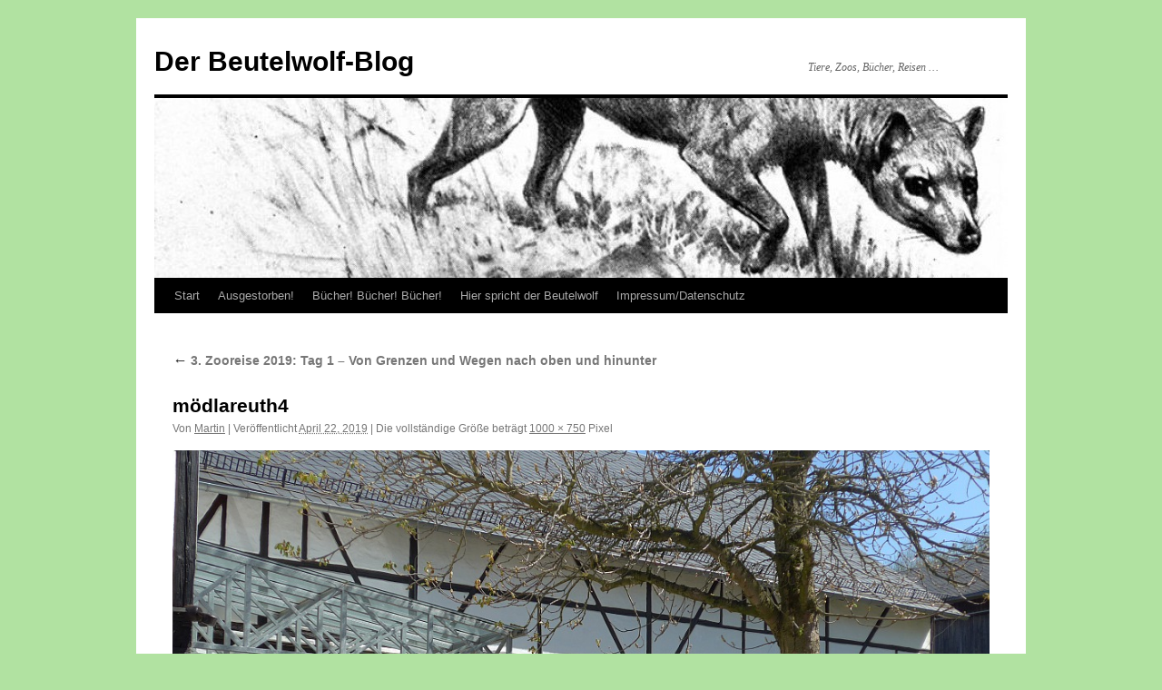

--- FILE ---
content_type: text/html; charset=UTF-8
request_url: https://beutelwolf-blog.de/3-zooreise-2019-von-grenzen-und-wegen-nach-oben-und-hinunter/moedlareuth4
body_size: 6539
content:
<!DOCTYPE html>
<html lang="de">
<head>
<meta charset="UTF-8" />
<title>
mödlareuth4 | Der Beutelwolf-Blog	</title>
<link rel="profile" href="https://gmpg.org/xfn/11" />
<link rel="stylesheet" type="text/css" media="all" href="https://beutelwolf-blog.de/wp-content/themes/twentyten/style.css?ver=20251202" />
<link rel="pingback" href="https://beutelwolf-blog.de/xmlrpc.php">
<meta name='robots' content='max-image-preview:large' />
<link rel='dns-prefetch' href='//stats.wp.com' />
<link rel='dns-prefetch' href='//v0.wordpress.com' />
<link rel='dns-prefetch' href='//widgets.wp.com' />
<link rel='dns-prefetch' href='//s0.wp.com' />
<link rel='dns-prefetch' href='//0.gravatar.com' />
<link rel='dns-prefetch' href='//1.gravatar.com' />
<link rel='dns-prefetch' href='//2.gravatar.com' />
<link rel="alternate" type="application/rss+xml" title="Der Beutelwolf-Blog &raquo; Feed" href="https://beutelwolf-blog.de/feed" />
<link rel="alternate" type="application/rss+xml" title="Der Beutelwolf-Blog &raquo; Kommentar-Feed" href="https://beutelwolf-blog.de/comments/feed" />
<link rel="alternate" type="application/rss+xml" title="Der Beutelwolf-Blog &raquo; Kommentar-Feed zu mödlareuth4" href="https://beutelwolf-blog.de/3-zooreise-2019-von-grenzen-und-wegen-nach-oben-und-hinunter/moedlareuth4/feed" />
<link rel="alternate" title="oEmbed (JSON)" type="application/json+oembed" href="https://beutelwolf-blog.de/wp-json/oembed/1.0/embed?url=https%3A%2F%2Fbeutelwolf-blog.de%2F3-zooreise-2019-von-grenzen-und-wegen-nach-oben-und-hinunter%2Fmoedlareuth4" />
<link rel="alternate" title="oEmbed (XML)" type="text/xml+oembed" href="https://beutelwolf-blog.de/wp-json/oembed/1.0/embed?url=https%3A%2F%2Fbeutelwolf-blog.de%2F3-zooreise-2019-von-grenzen-und-wegen-nach-oben-und-hinunter%2Fmoedlareuth4&#038;format=xml" />
<style id='wp-img-auto-sizes-contain-inline-css' type='text/css'>
img:is([sizes=auto i],[sizes^="auto," i]){contain-intrinsic-size:3000px 1500px}
/*# sourceURL=wp-img-auto-sizes-contain-inline-css */
</style>
<style id='wp-emoji-styles-inline-css' type='text/css'>

	img.wp-smiley, img.emoji {
		display: inline !important;
		border: none !important;
		box-shadow: none !important;
		height: 1em !important;
		width: 1em !important;
		margin: 0 0.07em !important;
		vertical-align: -0.1em !important;
		background: none !important;
		padding: 0 !important;
	}
/*# sourceURL=wp-emoji-styles-inline-css */
</style>
<link rel='stylesheet' id='fb-widget-frontend-style-css' href='https://beutelwolf-blog.de/wp-content/plugins/facebook-pagelike-widget/assets/css/style.css?ver=1.0.0' type='text/css' media='all' />
<link rel='stylesheet' id='twentyten-block-style-css' href='https://beutelwolf-blog.de/wp-content/themes/twentyten/blocks.css?ver=20250220' type='text/css' media='all' />
<link rel='stylesheet' id='jetpack_likes-css' href='https://beutelwolf-blog.de/wp-content/plugins/jetpack/modules/likes/style.css?ver=15.4' type='text/css' media='all' />
<link rel='stylesheet' id='jetpack-subscriptions-css' href='https://beutelwolf-blog.de/wp-content/plugins/jetpack/_inc/build/subscriptions/subscriptions.min.css?ver=15.4' type='text/css' media='all' />
<style id='jetpack_facebook_likebox-inline-css' type='text/css'>
.widget_facebook_likebox {
	overflow: hidden;
}

/*# sourceURL=https://beutelwolf-blog.de/wp-content/plugins/jetpack/modules/widgets/facebook-likebox/style.css */
</style>
<link rel='stylesheet' id='jquery-lazyloadxt-spinner-css-css' href='//beutelwolf-blog.de/wp-content/plugins/a3-lazy-load/assets/css/jquery.lazyloadxt.spinner.css?ver=6.9' type='text/css' media='all' />
<script type="text/javascript" src="https://beutelwolf-blog.de/wp-includes/js/jquery/jquery.min.js?ver=3.7.1" id="jquery-core-js"></script>
<script type="text/javascript" src="https://beutelwolf-blog.de/wp-includes/js/jquery/jquery-migrate.min.js?ver=3.4.1" id="jquery-migrate-js"></script>
<link rel="https://api.w.org/" href="https://beutelwolf-blog.de/wp-json/" /><link rel="alternate" title="JSON" type="application/json" href="https://beutelwolf-blog.de/wp-json/wp/v2/media/51369" /><link rel="EditURI" type="application/rsd+xml" title="RSD" href="https://beutelwolf-blog.de/xmlrpc.php?rsd" />
<meta name="generator" content="WordPress 6.9" />
<link rel="canonical" href="https://beutelwolf-blog.de/3-zooreise-2019-von-grenzen-und-wegen-nach-oben-und-hinunter/moedlareuth4" />
<link rel='shortlink' href='https://wp.me/a9WDjt-dmx' />
	<style>img#wpstats{display:none}</style>
		<style type="text/css" id="custom-background-css">
body.custom-background { background-color: #b1e2a1; }
</style>
	
<!-- Jetpack Open Graph Tags -->
<meta property="og:type" content="article" />
<meta property="og:title" content="mödlareuth4" />
<meta property="og:url" content="https://beutelwolf-blog.de/3-zooreise-2019-von-grenzen-und-wegen-nach-oben-und-hinunter/moedlareuth4" />
<meta property="og:description" content="Besuche den Beitrag für mehr Info." />
<meta property="article:published_time" content="2019-04-22T18:43:16+00:00" />
<meta property="article:modified_time" content="2019-04-22T18:43:16+00:00" />
<meta property="og:site_name" content="Der Beutelwolf-Blog" />
<meta property="og:image" content="https://beutelwolf-blog.de/wp-content/uploads/2019/04/mödlareuth4.jpg" />
<meta property="og:image:alt" content="" />
<meta property="og:locale" content="de_DE" />
<meta name="twitter:text:title" content="mödlareuth4" />
<meta name="twitter:image" content="https://beutelwolf-blog.de/wp-content/uploads/2019/04/mödlareuth4.jpg?w=640" />
<meta name="twitter:card" content="summary_large_image" />
<meta name="twitter:description" content="Besuche den Beitrag für mehr Info." />

<!-- End Jetpack Open Graph Tags -->
</head>

<body class="attachment wp-singular attachment-template-default single single-attachment postid-51369 attachmentid-51369 attachment-jpeg custom-background wp-theme-twentyten">
<div id="wrapper" class="hfeed">
		<a href="#content" class="screen-reader-text skip-link">Zum Inhalt springen</a>
	<div id="header">
		<div id="masthead">
			<div id="branding" role="banner">
									<div id="site-title">
						<span>
							<a href="https://beutelwolf-blog.de/" rel="home" >Der Beutelwolf-Blog</a>
						</span>
					</div>
										<div id="site-description">Tiere, Zoos, Bücher, Reisen &#8230;</div>
					<img src="https://beutelwolf-blog.de/wp-content/uploads/2011/07/cropped-brehmstierleben.jpg" width="940" height="198" alt="Der Beutelwolf-Blog" srcset="https://beutelwolf-blog.de/wp-content/uploads/2011/07/cropped-brehmstierleben.jpg 940w, https://beutelwolf-blog.de/wp-content/uploads/2011/07/cropped-brehmstierleben-300x63.jpg 300w, https://beutelwolf-blog.de/wp-content/uploads/2011/07/cropped-brehmstierleben-768x162.jpg 768w, https://beutelwolf-blog.de/wp-content/uploads/2011/07/cropped-brehmstierleben-100x21.jpg 100w, https://beutelwolf-blog.de/wp-content/uploads/2011/07/cropped-brehmstierleben-150x32.jpg 150w, https://beutelwolf-blog.de/wp-content/uploads/2011/07/cropped-brehmstierleben-200x42.jpg 200w, https://beutelwolf-blog.de/wp-content/uploads/2011/07/cropped-brehmstierleben-450x95.jpg 450w, https://beutelwolf-blog.de/wp-content/uploads/2011/07/cropped-brehmstierleben-600x126.jpg 600w, https://beutelwolf-blog.de/wp-content/uploads/2011/07/cropped-brehmstierleben-900x190.jpg 900w" sizes="(max-width: 940px) 100vw, 940px" decoding="async" fetchpriority="high" />			</div><!-- #branding -->

			<div id="access" role="navigation">
				<div class="menu"><ul>
<li ><a href="https://beutelwolf-blog.de/">Start</a></li><li class="page_item page-item-54804"><a href="https://beutelwolf-blog.de/ausgestorben">Ausgestorben!</a></li>
<li class="page_item page-item-61825"><a href="https://beutelwolf-blog.de/buecher">Bücher! Bücher! Bücher!</a></li>
<li class="page_item page-item-44"><a href="https://beutelwolf-blog.de/hier-spricht-der-beutelwolf">Hier spricht der Beutelwolf</a></li>
<li class="page_item page-item-6785"><a href="https://beutelwolf-blog.de/impressum-datenschutz">Impressum/Datenschutz</a></li>
</ul></div>
			</div><!-- #access -->
		</div><!-- #masthead -->
	</div><!-- #header -->

	<div id="main">

		<div id="container" class="single-attachment">
			<div id="content" role="main">

			

									<p class="page-title"><a href="https://beutelwolf-blog.de/3-zooreise-2019-von-grenzen-und-wegen-nach-oben-und-hinunter" title="Zu 3. Zooreise 2019: Tag 1 &#8211; Von Grenzen und Wegen nach oben und hinunter" rel="gallery">
						<span class="meta-nav">&larr;</span> 3. Zooreise 2019: Tag 1 &#8211; Von Grenzen und Wegen nach oben und hinunter					</a></p>
				
					<div id="post-51369" class="post-51369 attachment type-attachment status-inherit hentry">
					<h2 class="entry-title">mödlareuth4</h2>

					<div class="entry-meta">
						<span class="meta-prep meta-prep-author">Von</span> <span class="author vcard"><a class="url fn n" href="https://beutelwolf-blog.de/author/tylacosmilus" title="Alle Beiträge von Martin anzeigen" rel="author">Martin</a></span>							<span class="meta-sep">|</span>
							<span class="meta-prep meta-prep-entry-date">Veröffentlicht</span> <span class="entry-date"><abbr class="published" title="20:43">April 22, 2019</abbr></span> <span class="meta-sep">|</span> Die vollständige Größe beträgt <a href="https://beutelwolf-blog.de/wp-content/uploads/2019/04/mödlareuth4.jpg" title="Link zum Bild in Originalgröße">1000 &times; 750</a> Pixel													</div><!-- .entry-meta -->

						<div class="entry-content">
						<div class="entry-attachment">
								<p class="attachment"><a href="https://beutelwolf-blog.de/3-zooreise-2019-von-grenzen-und-wegen-nach-oben-und-hinunter/moedlareuth13" title="mödlareuth4" rel="attachment">
							<img width="900" height="675" src="https://beutelwolf-blog.de/wp-content/uploads/2019/04/mödlareuth4.jpg" class="attachment-900x900 size-900x900" alt="" decoding="async" srcset="https://beutelwolf-blog.de/wp-content/uploads/2019/04/mödlareuth4.jpg 1000w, https://beutelwolf-blog.de/wp-content/uploads/2019/04/mödlareuth4-300x225.jpg 300w, https://beutelwolf-blog.de/wp-content/uploads/2019/04/mödlareuth4-768x576.jpg 768w" sizes="(max-width: 900px) 100vw, 900px" />							</a></p>

							<div id="nav-below" class="navigation">
							<div class="nav-previous"><a href='https://beutelwolf-blog.de/3-zooreise-2019-von-grenzen-und-wegen-nach-oben-und-hinunter/moedlareuth3'>mödlareuth3</a></div>
							<div class="nav-next"><a href='https://beutelwolf-blog.de/3-zooreise-2019-von-grenzen-und-wegen-nach-oben-und-hinunter/moedlareuth13'>mödlareuth13</a></div>
						</div><!-- #nav-below -->
								</div><!-- .entry-attachment -->
						<div class="entry-caption">
						</div>

				
					</div><!-- .entry-content -->

					<div class="entry-utility">
						Setze ein Lesezeichen auf den <a href="https://beutelwolf-blog.de/3-zooreise-2019-von-grenzen-und-wegen-nach-oben-und-hinunter/moedlareuth4" title="Permalink zu mödlareuth4" rel="bookmark">Permalink</a>.											</div><!-- .entry-utility -->
				</div><!-- #post-51369 -->

		
			<div id="comments">



	<div id="respond" class="comment-respond">
		<h3 id="reply-title" class="comment-reply-title">Schreibe einen Kommentar <small><a rel="nofollow" id="cancel-comment-reply-link" href="/3-zooreise-2019-von-grenzen-und-wegen-nach-oben-und-hinunter/moedlareuth4#respond" style="display:none;">Antwort abbrechen</a></small></h3><form action="https://beutelwolf-blog.de/wp-comments-post.php" method="post" id="commentform" class="comment-form"><p class="comment-notes"><span id="email-notes">Deine E-Mail-Adresse wird nicht veröffentlicht.</span> <span class="required-field-message">Erforderliche Felder sind mit <span class="required">*</span> markiert</span></p><p class="comment-form-comment"><label for="comment">Kommentar <span class="required">*</span></label> <textarea autocomplete="new-password"  id="e446785b3a"  name="e446785b3a"   cols="45" rows="8" maxlength="65525" required="required"></textarea><textarea id="comment" aria-label="hp-comment" aria-hidden="true" name="comment" autocomplete="new-password" style="padding:0 !important;clip:rect(1px, 1px, 1px, 1px) !important;position:absolute !important;white-space:nowrap !important;height:1px !important;width:1px !important;overflow:hidden !important;" tabindex="-1"></textarea><script data-noptimize>document.getElementById("comment").setAttribute( "id", "af463700c1e85109daf2c0dcbbf2cb7f" );document.getElementById("e446785b3a").setAttribute( "id", "comment" );</script></p><p class="comment-form-author"><label for="author">Name</label> <input id="author" name="author" type="text" value="" size="30" maxlength="245" autocomplete="name" /></p>
<p class="comment-form-email"><label for="email">E-Mail-Adresse</label> <input id="email" name="email" type="text" value="" size="30" maxlength="100" aria-describedby="email-notes" autocomplete="email" /></p>
<p class="comment-form-url"><label for="url">Website</label> <input id="url" name="url" type="text" value="" size="30" maxlength="200" autocomplete="url" /></p>
<p class="form-submit"><input name="submit" type="submit" id="submit" class="submit" value="Kommentar abschicken" /> <input type='hidden' name='comment_post_ID' value='51369' id='comment_post_ID' />
<input type='hidden' name='comment_parent' id='comment_parent' value='0' />
</p><p style="display: none;"><input type="hidden" id="akismet_comment_nonce" name="akismet_comment_nonce" value="b306a2a05a" /></p><p style="display: none !important;" class="akismet-fields-container" data-prefix="ak_"><label>&#916;<textarea name="ak_hp_textarea" cols="45" rows="8" maxlength="100"></textarea></label><input type="hidden" id="ak_js_1" name="ak_js" value="2"/><script>document.getElementById( "ak_js_1" ).setAttribute( "value", ( new Date() ).getTime() );</script></p></form>	</div><!-- #respond -->
	
</div><!-- #comments -->


			</div><!-- #content -->
		</div><!-- #container -->

	</div><!-- #main -->

	<div id="footer" role="contentinfo">
		<div id="colophon">



			<div id="site-info">
				<a href="https://beutelwolf-blog.de/" rel="home">
					Der Beutelwolf-Blog				</a>
				<span role="separator" aria-hidden="true"></span><a class="privacy-policy-link" href="https://beutelwolf-blog.de/impressum-datenschutz" rel="privacy-policy">Impressum/Datenschutz</a>			</div><!-- #site-info -->

			<div id="site-generator">
								<a href="https://de.wordpress.org/" class="imprint" title="Eine semantische, persönliche Publikationsplattform">
					Mit Stolz präsentiert von WordPress.				</a>
			</div><!-- #site-generator -->

		</div><!-- #colophon -->
	</div><!-- #footer -->

</div><!-- #wrapper -->

<script type="speculationrules">
{"prefetch":[{"source":"document","where":{"and":[{"href_matches":"/*"},{"not":{"href_matches":["/wp-*.php","/wp-admin/*","/wp-content/uploads/*","/wp-content/*","/wp-content/plugins/*","/wp-content/themes/twentyten/*","/*\\?(.+)"]}},{"not":{"selector_matches":"a[rel~=\"nofollow\"]"}},{"not":{"selector_matches":".no-prefetch, .no-prefetch a"}}]},"eagerness":"conservative"}]}
</script>
<script type="text/javascript" src="https://beutelwolf-blog.de/wp-includes/js/comment-reply.min.js?ver=6.9" id="comment-reply-js" async="async" data-wp-strategy="async" fetchpriority="low"></script>
<script type="text/javascript" id="jetpack-facebook-embed-js-extra">
/* <![CDATA[ */
var jpfbembed = {"appid":"249643311490","locale":"de_DE"};
//# sourceURL=jetpack-facebook-embed-js-extra
/* ]]> */
</script>
<script type="text/javascript" src="https://beutelwolf-blog.de/wp-content/plugins/jetpack/_inc/build/facebook-embed.min.js?ver=15.4" id="jetpack-facebook-embed-js"></script>
<script type="text/javascript" id="jquery-lazyloadxt-js-extra">
/* <![CDATA[ */
var a3_lazyload_params = {"apply_images":"1","apply_videos":"1"};
//# sourceURL=jquery-lazyloadxt-js-extra
/* ]]> */
</script>
<script type="text/javascript" src="//beutelwolf-blog.de/wp-content/plugins/a3-lazy-load/assets/js/jquery.lazyloadxt.extra.min.js?ver=2.7.6" id="jquery-lazyloadxt-js"></script>
<script type="text/javascript" src="//beutelwolf-blog.de/wp-content/plugins/a3-lazy-load/assets/js/jquery.lazyloadxt.srcset.min.js?ver=2.7.6" id="jquery-lazyloadxt-srcset-js"></script>
<script type="text/javascript" id="jquery-lazyloadxt-extend-js-extra">
/* <![CDATA[ */
var a3_lazyload_extend_params = {"edgeY":"0","horizontal_container_classnames":""};
//# sourceURL=jquery-lazyloadxt-extend-js-extra
/* ]]> */
</script>
<script type="text/javascript" src="//beutelwolf-blog.de/wp-content/plugins/a3-lazy-load/assets/js/jquery.lazyloadxt.extend.js?ver=2.7.6" id="jquery-lazyloadxt-extend-js"></script>
<script type="text/javascript" id="jetpack-stats-js-before">
/* <![CDATA[ */
_stq = window._stq || [];
_stq.push([ "view", {"v":"ext","blog":"146961171","post":"51369","tz":"1","srv":"beutelwolf-blog.de","j":"1:15.4"} ]);
_stq.push([ "clickTrackerInit", "146961171", "51369" ]);
//# sourceURL=jetpack-stats-js-before
/* ]]> */
</script>
<script type="text/javascript" src="https://stats.wp.com/e-202605.js" id="jetpack-stats-js" defer="defer" data-wp-strategy="defer"></script>
<script defer type="text/javascript" src="https://beutelwolf-blog.de/wp-content/plugins/akismet/_inc/akismet-frontend.js?ver=1762972274" id="akismet-frontend-js"></script>
<script id="wp-emoji-settings" type="application/json">
{"baseUrl":"https://s.w.org/images/core/emoji/17.0.2/72x72/","ext":".png","svgUrl":"https://s.w.org/images/core/emoji/17.0.2/svg/","svgExt":".svg","source":{"concatemoji":"https://beutelwolf-blog.de/wp-includes/js/wp-emoji-release.min.js?ver=6.9"}}
</script>
<script type="module">
/* <![CDATA[ */
/*! This file is auto-generated */
const a=JSON.parse(document.getElementById("wp-emoji-settings").textContent),o=(window._wpemojiSettings=a,"wpEmojiSettingsSupports"),s=["flag","emoji"];function i(e){try{var t={supportTests:e,timestamp:(new Date).valueOf()};sessionStorage.setItem(o,JSON.stringify(t))}catch(e){}}function c(e,t,n){e.clearRect(0,0,e.canvas.width,e.canvas.height),e.fillText(t,0,0);t=new Uint32Array(e.getImageData(0,0,e.canvas.width,e.canvas.height).data);e.clearRect(0,0,e.canvas.width,e.canvas.height),e.fillText(n,0,0);const a=new Uint32Array(e.getImageData(0,0,e.canvas.width,e.canvas.height).data);return t.every((e,t)=>e===a[t])}function p(e,t){e.clearRect(0,0,e.canvas.width,e.canvas.height),e.fillText(t,0,0);var n=e.getImageData(16,16,1,1);for(let e=0;e<n.data.length;e++)if(0!==n.data[e])return!1;return!0}function u(e,t,n,a){switch(t){case"flag":return n(e,"\ud83c\udff3\ufe0f\u200d\u26a7\ufe0f","\ud83c\udff3\ufe0f\u200b\u26a7\ufe0f")?!1:!n(e,"\ud83c\udde8\ud83c\uddf6","\ud83c\udde8\u200b\ud83c\uddf6")&&!n(e,"\ud83c\udff4\udb40\udc67\udb40\udc62\udb40\udc65\udb40\udc6e\udb40\udc67\udb40\udc7f","\ud83c\udff4\u200b\udb40\udc67\u200b\udb40\udc62\u200b\udb40\udc65\u200b\udb40\udc6e\u200b\udb40\udc67\u200b\udb40\udc7f");case"emoji":return!a(e,"\ud83e\u1fac8")}return!1}function f(e,t,n,a){let r;const o=(r="undefined"!=typeof WorkerGlobalScope&&self instanceof WorkerGlobalScope?new OffscreenCanvas(300,150):document.createElement("canvas")).getContext("2d",{willReadFrequently:!0}),s=(o.textBaseline="top",o.font="600 32px Arial",{});return e.forEach(e=>{s[e]=t(o,e,n,a)}),s}function r(e){var t=document.createElement("script");t.src=e,t.defer=!0,document.head.appendChild(t)}a.supports={everything:!0,everythingExceptFlag:!0},new Promise(t=>{let n=function(){try{var e=JSON.parse(sessionStorage.getItem(o));if("object"==typeof e&&"number"==typeof e.timestamp&&(new Date).valueOf()<e.timestamp+604800&&"object"==typeof e.supportTests)return e.supportTests}catch(e){}return null}();if(!n){if("undefined"!=typeof Worker&&"undefined"!=typeof OffscreenCanvas&&"undefined"!=typeof URL&&URL.createObjectURL&&"undefined"!=typeof Blob)try{var e="postMessage("+f.toString()+"("+[JSON.stringify(s),u.toString(),c.toString(),p.toString()].join(",")+"));",a=new Blob([e],{type:"text/javascript"});const r=new Worker(URL.createObjectURL(a),{name:"wpTestEmojiSupports"});return void(r.onmessage=e=>{i(n=e.data),r.terminate(),t(n)})}catch(e){}i(n=f(s,u,c,p))}t(n)}).then(e=>{for(const n in e)a.supports[n]=e[n],a.supports.everything=a.supports.everything&&a.supports[n],"flag"!==n&&(a.supports.everythingExceptFlag=a.supports.everythingExceptFlag&&a.supports[n]);var t;a.supports.everythingExceptFlag=a.supports.everythingExceptFlag&&!a.supports.flag,a.supports.everything||((t=a.source||{}).concatemoji?r(t.concatemoji):t.wpemoji&&t.twemoji&&(r(t.twemoji),r(t.wpemoji)))});
//# sourceURL=https://beutelwolf-blog.de/wp-includes/js/wp-emoji-loader.min.js
/* ]]> */
</script>
</body>
</html>
